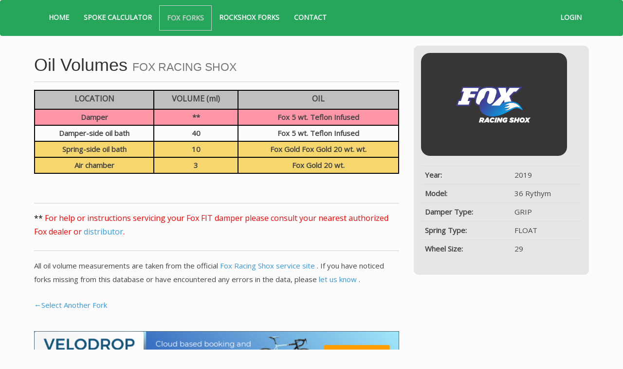

--- FILE ---
content_type: text/html; charset=UTF-8
request_url: https://biketechtools.com/forks/oil-volumes/fox/oil-chart/635
body_size: 4126
content:
<!DOCTYPE html>
<html lang="en">
  <head>

      <meta charset="utf-8">
      <meta http-equiv="X-UA-Compatible" content="IE=edge">
      
      <!-- CSRF Token -->
      <meta name="csrf-token" content="Mzhp2QgdaMdl9QSeFuG0QKCxClMU7pZ2d6ON0A1G">
      
      <title>	Fox
	2019
	36
	36 Rythym
	- Oil Volumes
</title>
      <meta name="description" content="	Fork oil volume specifications for Fox
	2019
	36
	36 Rythym
	Float

">
      <meta name="author" content="Matt" >
    
      <!-- Site Icons  -->
      <link rel="apple-touch-icon" sizes="57x57" href="https://biketechtools.com/img/brand/apple-touch-icon-57x57.png">
<link rel="apple-touch-icon" sizes="60x60" href="https://biketechtools.com/img/brand/apple-touch-icon-60x60.png">
<link rel="apple-touch-icon" sizes="72x72" href="https://biketechtools.com/img/brand/apple-touch-icon-72x72.png">
<link rel="apple-touch-icon" sizes="76x76" href="https://biketechtools.com/img/brand/apple-touch-icon-76x76.png">
<link rel="apple-touch-icon" sizes="114x114" href="https://biketechtools.com/img/brand/apple-touch-icon-114x114.png">
<link rel="apple-touch-icon" sizes="120x120" href="https://biketechtools.com/img/brand/apple-touch-icon-120x120.png">
<link rel="apple-touch-icon" sizes="144x144" href="https://biketechtools.com/img/brand/apple-touch-icon-144x144.png">
<link rel="apple-touch-icon" sizes="152x152" href="https://biketechtools.com/img/brand/apple-touch-icon-152x152.png">
<link rel="apple-touch-icon" sizes="180x180" href="https://biketechtools.com/img/brand/apple-touch-icon-180x180.png">
<link rel="icon" type="image/png" href="https://biketechtools.com/img/brand/favicon-32x32.png" sizes="32x32">
<link rel="icon" type="image/png" href="https://biketechtools.com/img/brand/android-chrome-192x192.png" sizes="192x192">
<link rel="icon" type="image/png" href="https://biketechtools.com/img/brand/favicon-96x96.png" sizes="96x96">
<link rel="icon" type="image/png" href="https://biketechtools.com/img/brand/favicon-16x16.png" sizes="16x16">
<link rel="manifest" href="https://biketechtools.com/img/brand/manifest.json">
<link rel="mask-icon" href="https://biketechtools.com/img/brand/safari-pinned-tab.svg" color="#5bbad5">
<link rel="shortcut icon" href="https://biketechtools.com/img/brand/favicon.ico">
<meta name="apple-mobile-web-app-title" content="Bike Tech Tools">
<meta name="application-name" content="Bike Tech Tools">
<meta name="msapplication-TileColor" content="#00a300">
<meta name="msapplication-TileImage" content="https://biketechtools.com/img/brand/mstile-144x144.png">
<meta name="msapplication-config" content="https://biketechtools.com/img/brand/browserconfig.xml">
<meta name="theme-color" content="#ffffff"> 
      <!-- Tell the browser to be responsive to screen width -->
      <meta content="width=device-width, initial-scale=1, maximum-scale=1, user-scalable=no" name="viewport">
    
      <!-- Bootstrap 3.3.7 -->
      <link rel="stylesheet" href="https://maxcdn.bootstrapcdn.com/bootstrap/3.3.7/css/bootstrap.min.css">
        
      <!-- Font Awesome -->
      <link rel="stylesheet" href="https://maxcdn.bootstrapcdn.com/font-awesome/4.7.0/css/font-awesome.min.css">

      
      <link href="https://fonts.googleapis.com/css?family=Open+Sans" rel="stylesheet">

      
      <link href="https://biketechtools.com/fonts/btt-iconfont-1/css/btt-iconfont-1.css" rel="stylesheet">

      <!-- Additional CSS -->
      
       <!-- Style Sheet -->
      <link rel="stylesheet" href="https://biketechtools.com/css/style.css?v=1.0.1">

      <!-- Media.net adds script -->
	  <script type="text/javascript">
		window._mNHandle = window._mNHandle || {};
		window._mNHandle.queue = window._mNHandle.queue || [];
		medianet_versionId = "3121199";
	  </script>
	  <script src="https://contextual.media.net/dmedianet.js?cid=8CU70D7EK" async="async"></script>

      <!-- Additional Head scripts   -->
      	<script async src="//pagead2.googlesyndication.com/pagead/js/adsbygoogle.js"></script>

  </head>

  <body>

    <!-- Analytics tracking data -->
    <script>
      (function(i,s,o,g,r,a,m){i['GoogleAnalyticsObject']=r;i[r]=i[r]||function(){
      (i[r].q=i[r].q||[]).push(arguments)},i[r].l=1*new Date();a=s.createElement(o),
      m=s.getElementsByTagName(o)[0];a.async=1;a.src=g;m.parentNode.insertBefore(a,m)
      })(window,document,'script','//www.google-analytics.com/analytics.js','ga');

      ga('create', 'UA-48457570-1', 'auto');
      ga('send', 'pageview');
    </script>
    
    <div class="wrapper">
 
      
      <div class="navbar navbar-inverse">
  <div class="container">
    <div class="navbar-header">
      <button type="button" class="navbar-toggle" data-toggle="collapse" data-target=".navbar-collapse">
        <span class="icon-bar"></span>
        <span class="icon-bar"></span>
        <span class="icon-bar"></span>
      </button>
      <a class="hide-brand pull-left" href="https://biketechtools.com">
        <img class="navbar-logo" src="https://biketechtools.com/img/brand/btt-logo-square-rounded.png" 
          alt="Bike Tech Tools Logo">
      </a>
    </div>
    <div class="navbar-collapse collapse">
      <ul class="nav navbar-nav">
        <li class="">
          <a title="Home" href="https://biketechtools.com">HOME</a>
        </li>

        <li class="">
          <a title="Spoke Calculator" href="https://biketechtools.com/spoke-length-calculator">SPOKE CALCULATOR</a>
        </li>

        <li class="active">
          <a title="Fox Fork Oil Volumes" href="https://biketechtools.com/forks/oil-volumes/fox/select-fork">FOX FORKS</a>
        </li>

        <li class="">
          <a title="Rockshox Fork Oil Volumes" href="https://biketechtools.com/forks/oil-volumes/rockshox/select-fork">ROCKSHOX FORKS</a>
        </li>

        <li class="nav-contact">
          <a data-toggle="modal" data-target="#myModal" href="#myModal">CONTACT</a>
        </li>
      </ul>
      <ul class="nav navbar-nav navbar-right">
        
                  <li>
            <a data-toggle="modal" href="https://biketechtools.com/login">LOGIN</a>
          </li>
        
        
      </ul>
    </div><!--/.nav-collapse -->
  </div>
</div>  
      
      <!-- alerts and errors -->



      
      	<div class="content">
		<div class="container">
			<div class="row">
				<div class="col-md-4 col-md-push-8">

					<div class="block-lg">
						<div class="fx-logo-sidebar">
							<a href="http://ridefox.com" target="_blank">
								<img class="img-responsive" src="https://biketechtools.com/img/logos/fox-logo.png"
									title="Fox Racing Shox - ridefox.com" alt="Fox Racing Shox Logo">
							</a>
						</div>
						<table class="table">
							<tr><th>Year:</th><td>2019</td></tr>
							<tr><th>Model:</th><td>36 Rythym</td></tr>
							<tr><th>Damper Type:</th><td>GRIP</td></tr>
							<tr><th>Spring Type:</th><td>FLOAT</td></tr>
							<tr><th>Wheel Size:</th><td>29</td></tr>
						</table>
					</div><!-- .block-lg -->

					<!-- Ad unit -->
					<div id="669815478">
						<script type="text/javascript">
							try {
								window._mNHandle.queue.push(function (){
									window._mNDetails.loadTag("669815478", "300x250", "669815478");
								});
							}
							catch (error) {}
						</script>
					</div>

					
					
					
					
					
					

				</div><!-- .col -->
				<div class="col-md-8 col-md-pull-4">
					<h1>
						Oil Volumes 
						<small>FOX RACING SHOX</small>

						
					</h1>
					<hr>
					<table id="fox_volumes" class="table">
						<tr class="header">
							<th>LOCATION</th>
							<th>VOLUME (ml)</th>
							<th>OIL</th>
						</tr>

													<tr class="red">
								<td>Damper</td>
								<td>
									**
								</td>
								<td>Fox 5 wt. Teflon Infused</td>
							</tr>
						
													<tr class="">
								<td>Damper-side oil bath</td>
								<td>40</td>
								<td>Fox 5 wt. Teflon Infused</td>
							</tr>
						
													<tr class="gold">
								<td>Spring-side oil bath</td>
								<td>10</td>
								<td>Fox Gold Fox Gold 20 wt. wt.</td>
							</tr>
						
													<tr class="gold">
								<td>Air chamber</td>
								<td>3</td>
								<td>Fox Gold 20 wt.</td>
							</tr>
						
						
						
											</table>


					
					
					
					
					 
						<br><hr>
						<div id="FIT_msg">
<p><span style="color: #000000;" >**</span> For help or instructions servicing your Fox FIT damper please consult your nearest 
authorized Fox dealer or <a href="http://www.ridefox.com/contact.php?r=worldwide&ref=footer">distributor</a>.</p>
</div>						<hr>
					
					<p>All oil volume measurements are taken from the official
					<a href="http://www.ridefox.com/help.php?m=bike&id=530" target="_blank">
						Fox Racing Shox service site
					</a>.
					If you have noticed forks missing from this database or
					have encountered any errors in the data, please 
					<a data-toggle="modal" href="#myModal">
						let us know
					</a>.
					</p>
					<p>
					<a href="https://biketechtools.com/forks/oil-volumes/fox/select-fork" target="_self">&#8592;Select Another Fork</a>
					</p>

					<div class="leaderboard" style="width: 100%; margin: 40px 0 40px 0;">
    <a href="https://velodrop.com" target="_blank" title="Bike shop online booking and repair shop management software"> 
        <img src="https://biketechtools.com/img/banners/velodrop_leaderboard_720px.png" title="Bike shop online booking and repair shop management software"
            alt="Velodrop bike shop online booking" style="width: 100%; margin: 0 auto 0 auto; border: 1px solid #4C6676">
    </a>
</div>

				</div><!-- col -->
			</div><!-- row -->
		</div><!-- container -->
	</div><!-- .content -->

    </div><!-- /.wrapper -->

    
    <footer id="footer">
    <div class="container">
        <div class="row centered">
            <div class="col-sm-4 col-sm-offset-4">
                <p>
                    &copy; 2026 
                    <a title="biketechtools.com" href="https://biketechtools.com">Bike Tech Tools</a>
                </p>
            </div>
            <div class="col-sm-4">
                <div class="donate">
                    <form class="donate" action="https://www.paypal.com/cgi-bin/webscr" method="post" target="_top">
<input type="hidden" name="cmd" value="_s-xclick">
<input type="hidden" name="hosted_button_id" value="C533VF3YVRS7U">
<input type="image" src="https://www.paypalobjects.com/en_US/i/btn/btn_donateCC_LG.gif" border="0" name="submit" alt="PayPal - The safer, easier way to pay online!">
<img alt="" border="0" src="https://www.paypalobjects.com/en_US/i/scr/pixel.gif" width="1" height="1">
</form>
                </div>
            </div>
        </div><!-- /.row -->
    </div><!-- /.container -->
</footer><!-- /.Footer -->
    
    <!--Contact Modal -->
    <div class="modal fade" id="myModal" tabindex="-1" role="dialog" aria-labelledby="myModalLabel" aria-hidden="true">
      <div class="modal-dialog">
        <div class="modal-content">
          <div class="modal-header">
            <button type="button" class="close" data-dismiss="modal" aria-hidden="true">&times;</button>
            <h4 class="modal-title text-center" id="myModalLabel"><i class="pull-left icon-btt-logo"></i> Contact Us</h4>
          </div>
          <div class="modal-body">
          <form role="form" id="contact-form" action="https://biketechtools.com/contact" method="POST">
            <input type="hidden" name="_token" value="Mzhp2QgdaMdl9QSeFuG0QKCxClMU7pZ2d6ON0A1G">
            <div class="form-group has-feedback">
              <label class="sr-only" for="name">Name</label>
              <input type="text" class="form-control" id="name" placeholder="Name" name="name" 
                value="" required>
              <i class="fa fa-user form-control-feedback"></i>
            </div>
            <div class="form-group has-feedback">
              <label class="sr-only" for="email">Email address</label>
              <input type="email" class="form-control" id="email" placeholder="Email" name="email"
                value="" required>
              <i class="fa fa-envelope form-control-feedback"></i>
            </div>
            <div class="form-group has-feedback">
              <label class="sr-only" for="message">Message</label>
              <textarea class="form-control" rows="8" id="message" placeholder="Message" name="message"
                required></textarea>
              <i class="fa fa-pencil form-control-feedback"></i>
            </div>
              <div class="botprotect">
                <input type="text" name="url" placeholder="Don't type anything here!">
              </div>
              <input type="submit" value="Send Message" class="btn btn-default" name="submit">
          </form>
          </div>
          <div class="modal-footer">
            <button type="button" class="btn btn-default" data-dismiss="modal">
             Cancel
            </button>
          </div>
        </div><!-- /.modal-content -->
      </div><!-- /.modal-dialog -->
    </div><!-- /.modal -->

    
    <!-- JS -->
    <script src="//ajax.googleapis.com/ajax/libs/jquery/2.1.1/jquery.min.js"></script>
    <script src="//maxcdn.bootstrapcdn.com/bootstrap/3.3.7/js/bootstrap.min.js"></script>

    <!-- additonal JS -->
    
   <script>
      $(document).ready(function(){   
         
        // collapse nav when clicking outside it
        $(document).click(function (event) {
          var clickover = $(event.target);
          var $navbar = $(".navbar-collapse");               
          var _opened = $navbar.hasClass("in");
          if (_opened === true && !clickover.hasClass("navbar-toggle")) {      
            $navbar.collapse('hide');
          }
        });
        
        // autofocus on modal when showing
        $('.modal').on('shown.bs.modal', function() {
          $(this).find('[autofocus]').focus();
        });

        // Additional jQuery
              
          
      }); //end document ready
    </script>

  <script defer src="https://static.cloudflareinsights.com/beacon.min.js/vcd15cbe7772f49c399c6a5babf22c1241717689176015" integrity="sha512-ZpsOmlRQV6y907TI0dKBHq9Md29nnaEIPlkf84rnaERnq6zvWvPUqr2ft8M1aS28oN72PdrCzSjY4U6VaAw1EQ==" data-cf-beacon='{"version":"2024.11.0","token":"1ea864543ebc4b5a8a9ef50e2ab9d963","r":1,"server_timing":{"name":{"cfCacheStatus":true,"cfEdge":true,"cfExtPri":true,"cfL4":true,"cfOrigin":true,"cfSpeedBrain":true},"location_startswith":null}}' crossorigin="anonymous"></script>
</body>
</html>
